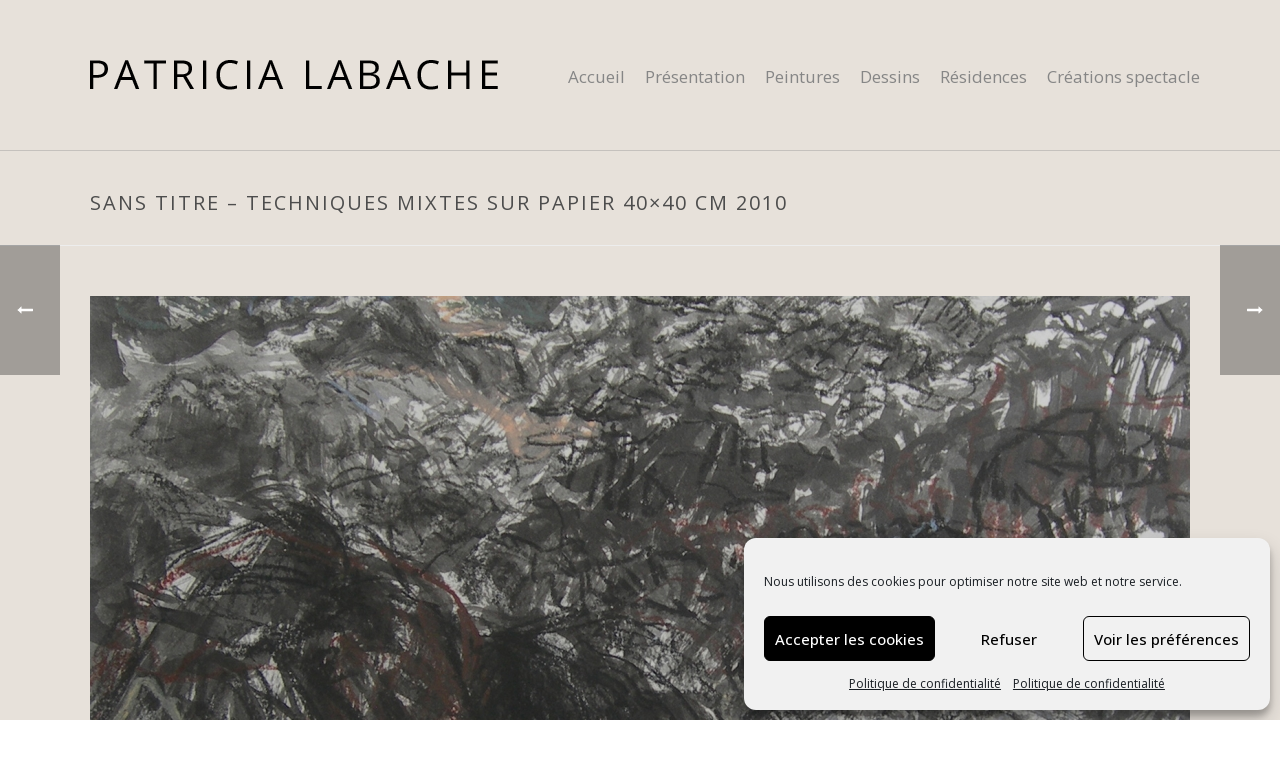

--- FILE ---
content_type: text/html; charset=UTF-8
request_url: https://www.patricialabache.fr/portfolio-posts/titre-techniques-mixtes-papier-40x40-cm-2010-5/
body_size: 14510
content:
<!DOCTYPE html>
<html lang="fr-FR" >
<head>
	
<meta charset="UTF-8" />
<meta name="viewport" content="width=device-width, initial-scale=1.0, minimum-scale=1.0, maximum-scale=1.0, user-scalable=0" />
<meta http-equiv="X-UA-Compatible" content="IE=edge,chrome=1" />
<meta name="format-detection" content="telephone=no">
<script type="text/javascript">var ajaxurl = "https://www.patricialabache.fr/wp-admin/admin-ajax.php"</script><meta name='robots' content='index, follow, max-image-preview:large, max-snippet:-1, max-video-preview:-1' />

		<style id="critical-path-css" type="text/css">
			/* non cached */ body,html{width:100%;height:100%;margin:0;padding:0}.page-preloader{top:0;left:0;z-index:999;position:fixed;height:100%;width:100%;text-align:center}.preloader-preview-area{-webkit-animation-delay:-.2s;animation-delay:-.2s;top:50%;-webkit-transform:translateY(100%);-ms-transform:translateY(100%);transform:translateY(100%);margin-top:10px;max-height:calc(50% - 20px);opacity:1;width:100%;text-align:center;position:absolute}.preloader-logo{max-width:90%;top:50%;-webkit-transform:translateY(-100%);-ms-transform:translateY(-100%);transform:translateY(-100%);margin:-10px auto 0 auto;max-height:calc(50% - 20px);opacity:1;position:relative}.ball-pulse>div{width:15px;height:15px;border-radius:100%;margin:2px;-webkit-animation-fill-mode:both;animation-fill-mode:both;display:inline-block;-webkit-animation:ball-pulse .75s infinite cubic-bezier(.2,.68,.18,1.08);animation:ball-pulse .75s infinite cubic-bezier(.2,.68,.18,1.08)}.ball-pulse>div:nth-child(1){-webkit-animation-delay:-.36s;animation-delay:-.36s}.ball-pulse>div:nth-child(2){-webkit-animation-delay:-.24s;animation-delay:-.24s}.ball-pulse>div:nth-child(3){-webkit-animation-delay:-.12s;animation-delay:-.12s}@-webkit-keyframes ball-pulse{0%{-webkit-transform:scale(1);transform:scale(1);opacity:1}45%{-webkit-transform:scale(.1);transform:scale(.1);opacity:.7}80%{-webkit-transform:scale(1);transform:scale(1);opacity:1}}@keyframes ball-pulse{0%{-webkit-transform:scale(1);transform:scale(1);opacity:1}45%{-webkit-transform:scale(.1);transform:scale(.1);opacity:.7}80%{-webkit-transform:scale(1);transform:scale(1);opacity:1}}.ball-clip-rotate-pulse{position:relative;-webkit-transform:translateY(-15px) translateX(-10px);-ms-transform:translateY(-15px) translateX(-10px);transform:translateY(-15px) translateX(-10px);display:inline-block}.ball-clip-rotate-pulse>div{-webkit-animation-fill-mode:both;animation-fill-mode:both;position:absolute;top:0;left:0;border-radius:100%}.ball-clip-rotate-pulse>div:first-child{height:36px;width:36px;top:7px;left:-7px;-webkit-animation:ball-clip-rotate-pulse-scale 1s 0s cubic-bezier(.09,.57,.49,.9) infinite;animation:ball-clip-rotate-pulse-scale 1s 0s cubic-bezier(.09,.57,.49,.9) infinite}.ball-clip-rotate-pulse>div:last-child{position:absolute;width:50px;height:50px;left:-16px;top:-2px;background:0 0;border:2px solid;-webkit-animation:ball-clip-rotate-pulse-rotate 1s 0s cubic-bezier(.09,.57,.49,.9) infinite;animation:ball-clip-rotate-pulse-rotate 1s 0s cubic-bezier(.09,.57,.49,.9) infinite;-webkit-animation-duration:1s;animation-duration:1s}@-webkit-keyframes ball-clip-rotate-pulse-rotate{0%{-webkit-transform:rotate(0) scale(1);transform:rotate(0) scale(1)}50%{-webkit-transform:rotate(180deg) scale(.6);transform:rotate(180deg) scale(.6)}100%{-webkit-transform:rotate(360deg) scale(1);transform:rotate(360deg) scale(1)}}@keyframes ball-clip-rotate-pulse-rotate{0%{-webkit-transform:rotate(0) scale(1);transform:rotate(0) scale(1)}50%{-webkit-transform:rotate(180deg) scale(.6);transform:rotate(180deg) scale(.6)}100%{-webkit-transform:rotate(360deg) scale(1);transform:rotate(360deg) scale(1)}}@-webkit-keyframes ball-clip-rotate-pulse-scale{30%{-webkit-transform:scale(.3);transform:scale(.3)}100%{-webkit-transform:scale(1);transform:scale(1)}}@keyframes ball-clip-rotate-pulse-scale{30%{-webkit-transform:scale(.3);transform:scale(.3)}100%{-webkit-transform:scale(1);transform:scale(1)}}@-webkit-keyframes square-spin{25%{-webkit-transform:perspective(100px) rotateX(180deg) rotateY(0);transform:perspective(100px) rotateX(180deg) rotateY(0)}50%{-webkit-transform:perspective(100px) rotateX(180deg) rotateY(180deg);transform:perspective(100px) rotateX(180deg) rotateY(180deg)}75%{-webkit-transform:perspective(100px) rotateX(0) rotateY(180deg);transform:perspective(100px) rotateX(0) rotateY(180deg)}100%{-webkit-transform:perspective(100px) rotateX(0) rotateY(0);transform:perspective(100px) rotateX(0) rotateY(0)}}@keyframes square-spin{25%{-webkit-transform:perspective(100px) rotateX(180deg) rotateY(0);transform:perspective(100px) rotateX(180deg) rotateY(0)}50%{-webkit-transform:perspective(100px) rotateX(180deg) rotateY(180deg);transform:perspective(100px) rotateX(180deg) rotateY(180deg)}75%{-webkit-transform:perspective(100px) rotateX(0) rotateY(180deg);transform:perspective(100px) rotateX(0) rotateY(180deg)}100%{-webkit-transform:perspective(100px) rotateX(0) rotateY(0);transform:perspective(100px) rotateX(0) rotateY(0)}}.square-spin{display:inline-block}.square-spin>div{-webkit-animation-fill-mode:both;animation-fill-mode:both;width:50px;height:50px;-webkit-animation:square-spin 3s 0s cubic-bezier(.09,.57,.49,.9) infinite;animation:square-spin 3s 0s cubic-bezier(.09,.57,.49,.9) infinite}.cube-transition{position:relative;-webkit-transform:translate(-25px,-25px);-ms-transform:translate(-25px,-25px);transform:translate(-25px,-25px);display:inline-block}.cube-transition>div{-webkit-animation-fill-mode:both;animation-fill-mode:both;width:15px;height:15px;position:absolute;top:-5px;left:-5px;-webkit-animation:cube-transition 1.6s 0s infinite ease-in-out;animation:cube-transition 1.6s 0s infinite ease-in-out}.cube-transition>div:last-child{-webkit-animation-delay:-.8s;animation-delay:-.8s}@-webkit-keyframes cube-transition{25%{-webkit-transform:translateX(50px) scale(.5) rotate(-90deg);transform:translateX(50px) scale(.5) rotate(-90deg)}50%{-webkit-transform:translate(50px,50px) rotate(-180deg);transform:translate(50px,50px) rotate(-180deg)}75%{-webkit-transform:translateY(50px) scale(.5) rotate(-270deg);transform:translateY(50px) scale(.5) rotate(-270deg)}100%{-webkit-transform:rotate(-360deg);transform:rotate(-360deg)}}@keyframes cube-transition{25%{-webkit-transform:translateX(50px) scale(.5) rotate(-90deg);transform:translateX(50px) scale(.5) rotate(-90deg)}50%{-webkit-transform:translate(50px,50px) rotate(-180deg);transform:translate(50px,50px) rotate(-180deg)}75%{-webkit-transform:translateY(50px) scale(.5) rotate(-270deg);transform:translateY(50px) scale(.5) rotate(-270deg)}100%{-webkit-transform:rotate(-360deg);transform:rotate(-360deg)}}.ball-scale>div{border-radius:100%;margin:2px;-webkit-animation-fill-mode:both;animation-fill-mode:both;display:inline-block;height:60px;width:60px;-webkit-animation:ball-scale 1s 0s ease-in-out infinite;animation:ball-scale 1s 0s ease-in-out infinite}@-webkit-keyframes ball-scale{0%{-webkit-transform:scale(0);transform:scale(0)}100%{-webkit-transform:scale(1);transform:scale(1);opacity:0}}@keyframes ball-scale{0%{-webkit-transform:scale(0);transform:scale(0)}100%{-webkit-transform:scale(1);transform:scale(1);opacity:0}}.line-scale>div{-webkit-animation-fill-mode:both;animation-fill-mode:both;display:inline-block;width:5px;height:50px;border-radius:2px;margin:2px}.line-scale>div:nth-child(1){-webkit-animation:line-scale 1s -.5s infinite cubic-bezier(.2,.68,.18,1.08);animation:line-scale 1s -.5s infinite cubic-bezier(.2,.68,.18,1.08)}.line-scale>div:nth-child(2){-webkit-animation:line-scale 1s -.4s infinite cubic-bezier(.2,.68,.18,1.08);animation:line-scale 1s -.4s infinite cubic-bezier(.2,.68,.18,1.08)}.line-scale>div:nth-child(3){-webkit-animation:line-scale 1s -.3s infinite cubic-bezier(.2,.68,.18,1.08);animation:line-scale 1s -.3s infinite cubic-bezier(.2,.68,.18,1.08)}.line-scale>div:nth-child(4){-webkit-animation:line-scale 1s -.2s infinite cubic-bezier(.2,.68,.18,1.08);animation:line-scale 1s -.2s infinite cubic-bezier(.2,.68,.18,1.08)}.line-scale>div:nth-child(5){-webkit-animation:line-scale 1s -.1s infinite cubic-bezier(.2,.68,.18,1.08);animation:line-scale 1s -.1s infinite cubic-bezier(.2,.68,.18,1.08)}@-webkit-keyframes line-scale{0%{-webkit-transform:scaley(1);transform:scaley(1)}50%{-webkit-transform:scaley(.4);transform:scaley(.4)}100%{-webkit-transform:scaley(1);transform:scaley(1)}}@keyframes line-scale{0%{-webkit-transform:scaley(1);transform:scaley(1)}50%{-webkit-transform:scaley(.4);transform:scaley(.4)}100%{-webkit-transform:scaley(1);transform:scaley(1)}}.ball-scale-multiple{position:relative;-webkit-transform:translateY(30px);-ms-transform:translateY(30px);transform:translateY(30px);display:inline-block}.ball-scale-multiple>div{border-radius:100%;-webkit-animation-fill-mode:both;animation-fill-mode:both;margin:2px;position:absolute;left:-30px;top:0;opacity:0;margin:0;width:50px;height:50px;-webkit-animation:ball-scale-multiple 1s 0s linear infinite;animation:ball-scale-multiple 1s 0s linear infinite}.ball-scale-multiple>div:nth-child(2){-webkit-animation-delay:-.2s;animation-delay:-.2s}.ball-scale-multiple>div:nth-child(3){-webkit-animation-delay:-.2s;animation-delay:-.2s}@-webkit-keyframes ball-scale-multiple{0%{-webkit-transform:scale(0);transform:scale(0);opacity:0}5%{opacity:1}100%{-webkit-transform:scale(1);transform:scale(1);opacity:0}}@keyframes ball-scale-multiple{0%{-webkit-transform:scale(0);transform:scale(0);opacity:0}5%{opacity:1}100%{-webkit-transform:scale(1);transform:scale(1);opacity:0}}.ball-pulse-sync{display:inline-block}.ball-pulse-sync>div{width:15px;height:15px;border-radius:100%;margin:2px;-webkit-animation-fill-mode:both;animation-fill-mode:both;display:inline-block}.ball-pulse-sync>div:nth-child(1){-webkit-animation:ball-pulse-sync .6s -.21s infinite ease-in-out;animation:ball-pulse-sync .6s -.21s infinite ease-in-out}.ball-pulse-sync>div:nth-child(2){-webkit-animation:ball-pulse-sync .6s -.14s infinite ease-in-out;animation:ball-pulse-sync .6s -.14s infinite ease-in-out}.ball-pulse-sync>div:nth-child(3){-webkit-animation:ball-pulse-sync .6s -70ms infinite ease-in-out;animation:ball-pulse-sync .6s -70ms infinite ease-in-out}@-webkit-keyframes ball-pulse-sync{33%{-webkit-transform:translateY(10px);transform:translateY(10px)}66%{-webkit-transform:translateY(-10px);transform:translateY(-10px)}100%{-webkit-transform:translateY(0);transform:translateY(0)}}@keyframes ball-pulse-sync{33%{-webkit-transform:translateY(10px);transform:translateY(10px)}66%{-webkit-transform:translateY(-10px);transform:translateY(-10px)}100%{-webkit-transform:translateY(0);transform:translateY(0)}}.transparent-circle{display:inline-block;border-top:.5em solid rgba(255,255,255,.2);border-right:.5em solid rgba(255,255,255,.2);border-bottom:.5em solid rgba(255,255,255,.2);border-left:.5em solid #fff;-webkit-transform:translateZ(0);transform:translateZ(0);-webkit-animation:transparent-circle 1.1s infinite linear;animation:transparent-circle 1.1s infinite linear;width:50px;height:50px;border-radius:50%}.transparent-circle:after{border-radius:50%;width:10em;height:10em}@-webkit-keyframes transparent-circle{0%{-webkit-transform:rotate(0);transform:rotate(0)}100%{-webkit-transform:rotate(360deg);transform:rotate(360deg)}}@keyframes transparent-circle{0%{-webkit-transform:rotate(0);transform:rotate(0)}100%{-webkit-transform:rotate(360deg);transform:rotate(360deg)}}.ball-spin-fade-loader{position:relative;top:-10px;left:-10px;display:inline-block}.ball-spin-fade-loader>div{width:15px;height:15px;border-radius:100%;margin:2px;-webkit-animation-fill-mode:both;animation-fill-mode:both;position:absolute;-webkit-animation:ball-spin-fade-loader 1s infinite linear;animation:ball-spin-fade-loader 1s infinite linear}.ball-spin-fade-loader>div:nth-child(1){top:25px;left:0;animation-delay:-.84s;-webkit-animation-delay:-.84s}.ball-spin-fade-loader>div:nth-child(2){top:17.05px;left:17.05px;animation-delay:-.72s;-webkit-animation-delay:-.72s}.ball-spin-fade-loader>div:nth-child(3){top:0;left:25px;animation-delay:-.6s;-webkit-animation-delay:-.6s}.ball-spin-fade-loader>div:nth-child(4){top:-17.05px;left:17.05px;animation-delay:-.48s;-webkit-animation-delay:-.48s}.ball-spin-fade-loader>div:nth-child(5){top:-25px;left:0;animation-delay:-.36s;-webkit-animation-delay:-.36s}.ball-spin-fade-loader>div:nth-child(6){top:-17.05px;left:-17.05px;animation-delay:-.24s;-webkit-animation-delay:-.24s}.ball-spin-fade-loader>div:nth-child(7){top:0;left:-25px;animation-delay:-.12s;-webkit-animation-delay:-.12s}.ball-spin-fade-loader>div:nth-child(8){top:17.05px;left:-17.05px;animation-delay:0s;-webkit-animation-delay:0s}@-webkit-keyframes ball-spin-fade-loader{50%{opacity:.3;-webkit-transform:scale(.4);transform:scale(.4)}100%{opacity:1;-webkit-transform:scale(1);transform:scale(1)}}@keyframes ball-spin-fade-loader{50%{opacity:.3;-webkit-transform:scale(.4);transform:scale(.4)}100%{opacity:1;-webkit-transform:scale(1);transform:scale(1)}}		</style>

		
	<!-- This site is optimized with the Yoast SEO plugin v26.8 - https://yoast.com/product/yoast-seo-wordpress/ -->
	<title>Sans titre - Techniques mixtes sur papier 40x40 cm 2010 - Patricia Labache, Artiste Peintre</title>
	<link rel="canonical" href="https://www.patricialabache.fr/portfolio-posts/titre-techniques-mixtes-papier-40x40-cm-2010-5/" />
	<meta property="og:locale" content="fr_FR" />
	<meta property="og:type" content="article" />
	<meta property="og:title" content="Sans titre - Techniques mixtes sur papier 40x40 cm 2010 - Patricia Labache, Artiste Peintre" />
	<meta property="og:url" content="https://www.patricialabache.fr/portfolio-posts/titre-techniques-mixtes-papier-40x40-cm-2010-5/" />
	<meta property="og:site_name" content="Patricia Labache, Artiste Peintre" />
	<meta property="article:modified_time" content="2017-04-27T16:20:57+00:00" />
	<meta property="og:image" content="https://www.patricialabache.fr/wp-content/uploads/2017/04/technique-mixte-40x40-cm-2010-5.jpg" />
	<meta property="og:image:width" content="1600" />
	<meta property="og:image:height" content="1576" />
	<meta property="og:image:type" content="image/jpeg" />
	<meta name="twitter:card" content="summary_large_image" />
	<script type="application/ld+json" class="yoast-schema-graph">{"@context":"https://schema.org","@graph":[{"@type":"WebPage","@id":"https://www.patricialabache.fr/portfolio-posts/titre-techniques-mixtes-papier-40x40-cm-2010-5/","url":"https://www.patricialabache.fr/portfolio-posts/titre-techniques-mixtes-papier-40x40-cm-2010-5/","name":"Sans titre - Techniques mixtes sur papier 40x40 cm 2010 - Patricia Labache, Artiste Peintre","isPartOf":{"@id":"https://www.patricialabache.fr/#website"},"primaryImageOfPage":{"@id":"https://www.patricialabache.fr/portfolio-posts/titre-techniques-mixtes-papier-40x40-cm-2010-5/#primaryimage"},"image":{"@id":"https://www.patricialabache.fr/portfolio-posts/titre-techniques-mixtes-papier-40x40-cm-2010-5/#primaryimage"},"thumbnailUrl":"https://www.patricialabache.fr/wp-content/uploads/2017/04/technique-mixte-40x40-cm-2010-5.jpg","datePublished":"2017-04-27T09:31:43+00:00","dateModified":"2017-04-27T16:20:57+00:00","breadcrumb":{"@id":"https://www.patricialabache.fr/portfolio-posts/titre-techniques-mixtes-papier-40x40-cm-2010-5/#breadcrumb"},"inLanguage":"fr-FR","potentialAction":[{"@type":"ReadAction","target":["https://www.patricialabache.fr/portfolio-posts/titre-techniques-mixtes-papier-40x40-cm-2010-5/"]}]},{"@type":"ImageObject","inLanguage":"fr-FR","@id":"https://www.patricialabache.fr/portfolio-posts/titre-techniques-mixtes-papier-40x40-cm-2010-5/#primaryimage","url":"https://www.patricialabache.fr/wp-content/uploads/2017/04/technique-mixte-40x40-cm-2010-5.jpg","contentUrl":"https://www.patricialabache.fr/wp-content/uploads/2017/04/technique-mixte-40x40-cm-2010-5.jpg","width":1600,"height":1576,"caption":"Sans titre – Techniques mixtes sur papier 40×40 cm 2010"},{"@type":"BreadcrumbList","@id":"https://www.patricialabache.fr/portfolio-posts/titre-techniques-mixtes-papier-40x40-cm-2010-5/#breadcrumb","itemListElement":[{"@type":"ListItem","position":1,"name":"Accueil","item":"https://www.patricialabache.fr/"},{"@type":"ListItem","position":2,"name":"Portfolios","item":"https://www.patricialabache.fr/portfolio-posts/"},{"@type":"ListItem","position":3,"name":"Sans titre &#8211; Techniques mixtes sur papier 40&#215;40 cm 2010"}]},{"@type":"WebSite","@id":"https://www.patricialabache.fr/#website","url":"https://www.patricialabache.fr/","name":"Patricia Labache, Artiste Peintre","description":"Peintures et dessins de Patricia Labache, artiste inspirée par la nature et le paysage.","potentialAction":[{"@type":"SearchAction","target":{"@type":"EntryPoint","urlTemplate":"https://www.patricialabache.fr/?s={search_term_string}"},"query-input":{"@type":"PropertyValueSpecification","valueRequired":true,"valueName":"search_term_string"}}],"inLanguage":"fr-FR"}]}</script>
	<!-- / Yoast SEO plugin. -->


<link rel="alternate" type="application/rss+xml" title="Patricia Labache, Artiste Peintre &raquo; Flux" href="https://www.patricialabache.fr/feed/" />
<link rel="alternate" type="application/rss+xml" title="Patricia Labache, Artiste Peintre &raquo; Flux des commentaires" href="https://www.patricialabache.fr/comments/feed/" />

<link rel="shortcut icon" href="https://patricialabache.fr/wp-content/uploads/2017/04/favicon.ico"  />
<link rel="apple-touch-icon-precomposed" href="https://www.patricialabache.fr/wp-content/uploads/2017/04/icon_57x57.jpg">
<link rel="apple-touch-icon-precomposed" sizes="114x114" href="https://www.patricialabache.fr/wp-content/uploads/2017/04/icon_114x114.jpg">
<link rel="apple-touch-icon-precomposed" sizes="72x72" href="https://www.patricialabache.fr/wp-content/uploads/2017/04/icon_72x72.jpg">
<link rel="apple-touch-icon-precomposed" sizes="144x144" href="https://www.patricialabache.fr/wp-content/uploads/2017/04/icon_144x144.jpg">
<link rel="alternate" type="application/rss+xml" title="Patricia Labache, Artiste Peintre &raquo; Sans titre &#8211; Techniques mixtes sur papier 40&#215;40 cm 2010 Flux des commentaires" href="https://www.patricialabache.fr/portfolio-posts/titre-techniques-mixtes-papier-40x40-cm-2010-5/feed/" />
<script type="text/javascript">
window.abb = {};
php = {};
window.PHP = {};
PHP.ajax = "https://www.patricialabache.fr/wp-admin/admin-ajax.php";PHP.wp_p_id = "375";var mk_header_parallax, mk_banner_parallax, mk_page_parallax, mk_footer_parallax, mk_body_parallax;
var mk_images_dir = "https://www.patricialabache.fr/wp-content/themes/jupiter/assets/images",
mk_theme_js_path = "https://www.patricialabache.fr/wp-content/themes/jupiter/assets/js",
mk_theme_dir = "https://www.patricialabache.fr/wp-content/themes/jupiter",
mk_captcha_placeholder = "Enter Captcha",
mk_captcha_invalid_txt = "Invalid. Try again.",
mk_captcha_correct_txt = "Captcha correct.",
mk_responsive_nav_width = 1140,
mk_vertical_header_back = "Back",
mk_vertical_header_anim = "1",
mk_check_rtl = true,
mk_grid_width = 1140,
mk_ajax_search_option = "disable",
mk_preloader_bg_color = "#e7e1da",
mk_accent_color = "#e7e1da",
mk_go_to_top =  "true",
mk_smooth_scroll =  "true",
mk_preloader_bar_color = "#e7e1da",
mk_preloader_logo = "https://patricialabache.fr/wp-content/uploads/2017/04/logo_loader.png";
var mk_header_parallax = false,
mk_banner_parallax = false,
mk_footer_parallax = false,
mk_body_parallax = false,
mk_no_more_posts = "No More Posts",
mk_typekit_id   = "",
mk_google_fonts = ["Open Sans:100italic,200italic,300italic,400italic,500italic,600italic,700italic,800italic,900italic,100,200,300,400,500,600,700,800,900"],
mk_global_lazyload = true;
</script>
<link rel="alternate" title="oEmbed (JSON)" type="application/json+oembed" href="https://www.patricialabache.fr/wp-json/oembed/1.0/embed?url=https%3A%2F%2Fwww.patricialabache.fr%2Fportfolio-posts%2Ftitre-techniques-mixtes-papier-40x40-cm-2010-5%2F" />
<link rel="alternate" title="oEmbed (XML)" type="text/xml+oembed" href="https://www.patricialabache.fr/wp-json/oembed/1.0/embed?url=https%3A%2F%2Fwww.patricialabache.fr%2Fportfolio-posts%2Ftitre-techniques-mixtes-papier-40x40-cm-2010-5%2F&#038;format=xml" />
<style id='wp-img-auto-sizes-contain-inline-css' type='text/css'>
img:is([sizes=auto i],[sizes^="auto," i]){contain-intrinsic-size:3000px 1500px}
/*# sourceURL=wp-img-auto-sizes-contain-inline-css */
</style>
<style id='wp-block-library-inline-css' type='text/css'>
:root{--wp-block-synced-color:#7a00df;--wp-block-synced-color--rgb:122,0,223;--wp-bound-block-color:var(--wp-block-synced-color);--wp-editor-canvas-background:#ddd;--wp-admin-theme-color:#007cba;--wp-admin-theme-color--rgb:0,124,186;--wp-admin-theme-color-darker-10:#006ba1;--wp-admin-theme-color-darker-10--rgb:0,107,160.5;--wp-admin-theme-color-darker-20:#005a87;--wp-admin-theme-color-darker-20--rgb:0,90,135;--wp-admin-border-width-focus:2px}@media (min-resolution:192dpi){:root{--wp-admin-border-width-focus:1.5px}}.wp-element-button{cursor:pointer}:root .has-very-light-gray-background-color{background-color:#eee}:root .has-very-dark-gray-background-color{background-color:#313131}:root .has-very-light-gray-color{color:#eee}:root .has-very-dark-gray-color{color:#313131}:root .has-vivid-green-cyan-to-vivid-cyan-blue-gradient-background{background:linear-gradient(135deg,#00d084,#0693e3)}:root .has-purple-crush-gradient-background{background:linear-gradient(135deg,#34e2e4,#4721fb 50%,#ab1dfe)}:root .has-hazy-dawn-gradient-background{background:linear-gradient(135deg,#faaca8,#dad0ec)}:root .has-subdued-olive-gradient-background{background:linear-gradient(135deg,#fafae1,#67a671)}:root .has-atomic-cream-gradient-background{background:linear-gradient(135deg,#fdd79a,#004a59)}:root .has-nightshade-gradient-background{background:linear-gradient(135deg,#330968,#31cdcf)}:root .has-midnight-gradient-background{background:linear-gradient(135deg,#020381,#2874fc)}:root{--wp--preset--font-size--normal:16px;--wp--preset--font-size--huge:42px}.has-regular-font-size{font-size:1em}.has-larger-font-size{font-size:2.625em}.has-normal-font-size{font-size:var(--wp--preset--font-size--normal)}.has-huge-font-size{font-size:var(--wp--preset--font-size--huge)}.has-text-align-center{text-align:center}.has-text-align-left{text-align:left}.has-text-align-right{text-align:right}.has-fit-text{white-space:nowrap!important}#end-resizable-editor-section{display:none}.aligncenter{clear:both}.items-justified-left{justify-content:flex-start}.items-justified-center{justify-content:center}.items-justified-right{justify-content:flex-end}.items-justified-space-between{justify-content:space-between}.screen-reader-text{border:0;clip-path:inset(50%);height:1px;margin:-1px;overflow:hidden;padding:0;position:absolute;width:1px;word-wrap:normal!important}.screen-reader-text:focus{background-color:#ddd;clip-path:none;color:#444;display:block;font-size:1em;height:auto;left:5px;line-height:normal;padding:15px 23px 14px;text-decoration:none;top:5px;width:auto;z-index:100000}html :where(.has-border-color){border-style:solid}html :where([style*=border-top-color]){border-top-style:solid}html :where([style*=border-right-color]){border-right-style:solid}html :where([style*=border-bottom-color]){border-bottom-style:solid}html :where([style*=border-left-color]){border-left-style:solid}html :where([style*=border-width]){border-style:solid}html :where([style*=border-top-width]){border-top-style:solid}html :where([style*=border-right-width]){border-right-style:solid}html :where([style*=border-bottom-width]){border-bottom-style:solid}html :where([style*=border-left-width]){border-left-style:solid}html :where(img[class*=wp-image-]){height:auto;max-width:100%}:where(figure){margin:0 0 1em}html :where(.is-position-sticky){--wp-admin--admin-bar--position-offset:var(--wp-admin--admin-bar--height,0px)}@media screen and (max-width:600px){html :where(.is-position-sticky){--wp-admin--admin-bar--position-offset:0px}}

/*# sourceURL=wp-block-library-inline-css */
</style><style id='global-styles-inline-css' type='text/css'>
:root{--wp--preset--aspect-ratio--square: 1;--wp--preset--aspect-ratio--4-3: 4/3;--wp--preset--aspect-ratio--3-4: 3/4;--wp--preset--aspect-ratio--3-2: 3/2;--wp--preset--aspect-ratio--2-3: 2/3;--wp--preset--aspect-ratio--16-9: 16/9;--wp--preset--aspect-ratio--9-16: 9/16;--wp--preset--color--black: #000000;--wp--preset--color--cyan-bluish-gray: #abb8c3;--wp--preset--color--white: #ffffff;--wp--preset--color--pale-pink: #f78da7;--wp--preset--color--vivid-red: #cf2e2e;--wp--preset--color--luminous-vivid-orange: #ff6900;--wp--preset--color--luminous-vivid-amber: #fcb900;--wp--preset--color--light-green-cyan: #7bdcb5;--wp--preset--color--vivid-green-cyan: #00d084;--wp--preset--color--pale-cyan-blue: #8ed1fc;--wp--preset--color--vivid-cyan-blue: #0693e3;--wp--preset--color--vivid-purple: #9b51e0;--wp--preset--gradient--vivid-cyan-blue-to-vivid-purple: linear-gradient(135deg,rgb(6,147,227) 0%,rgb(155,81,224) 100%);--wp--preset--gradient--light-green-cyan-to-vivid-green-cyan: linear-gradient(135deg,rgb(122,220,180) 0%,rgb(0,208,130) 100%);--wp--preset--gradient--luminous-vivid-amber-to-luminous-vivid-orange: linear-gradient(135deg,rgb(252,185,0) 0%,rgb(255,105,0) 100%);--wp--preset--gradient--luminous-vivid-orange-to-vivid-red: linear-gradient(135deg,rgb(255,105,0) 0%,rgb(207,46,46) 100%);--wp--preset--gradient--very-light-gray-to-cyan-bluish-gray: linear-gradient(135deg,rgb(238,238,238) 0%,rgb(169,184,195) 100%);--wp--preset--gradient--cool-to-warm-spectrum: linear-gradient(135deg,rgb(74,234,220) 0%,rgb(151,120,209) 20%,rgb(207,42,186) 40%,rgb(238,44,130) 60%,rgb(251,105,98) 80%,rgb(254,248,76) 100%);--wp--preset--gradient--blush-light-purple: linear-gradient(135deg,rgb(255,206,236) 0%,rgb(152,150,240) 100%);--wp--preset--gradient--blush-bordeaux: linear-gradient(135deg,rgb(254,205,165) 0%,rgb(254,45,45) 50%,rgb(107,0,62) 100%);--wp--preset--gradient--luminous-dusk: linear-gradient(135deg,rgb(255,203,112) 0%,rgb(199,81,192) 50%,rgb(65,88,208) 100%);--wp--preset--gradient--pale-ocean: linear-gradient(135deg,rgb(255,245,203) 0%,rgb(182,227,212) 50%,rgb(51,167,181) 100%);--wp--preset--gradient--electric-grass: linear-gradient(135deg,rgb(202,248,128) 0%,rgb(113,206,126) 100%);--wp--preset--gradient--midnight: linear-gradient(135deg,rgb(2,3,129) 0%,rgb(40,116,252) 100%);--wp--preset--font-size--small: 13px;--wp--preset--font-size--medium: 20px;--wp--preset--font-size--large: 36px;--wp--preset--font-size--x-large: 42px;--wp--preset--spacing--20: 0.44rem;--wp--preset--spacing--30: 0.67rem;--wp--preset--spacing--40: 1rem;--wp--preset--spacing--50: 1.5rem;--wp--preset--spacing--60: 2.25rem;--wp--preset--spacing--70: 3.38rem;--wp--preset--spacing--80: 5.06rem;--wp--preset--shadow--natural: 6px 6px 9px rgba(0, 0, 0, 0.2);--wp--preset--shadow--deep: 12px 12px 50px rgba(0, 0, 0, 0.4);--wp--preset--shadow--sharp: 6px 6px 0px rgba(0, 0, 0, 0.2);--wp--preset--shadow--outlined: 6px 6px 0px -3px rgb(255, 255, 255), 6px 6px rgb(0, 0, 0);--wp--preset--shadow--crisp: 6px 6px 0px rgb(0, 0, 0);}:where(.is-layout-flex){gap: 0.5em;}:where(.is-layout-grid){gap: 0.5em;}body .is-layout-flex{display: flex;}.is-layout-flex{flex-wrap: wrap;align-items: center;}.is-layout-flex > :is(*, div){margin: 0;}body .is-layout-grid{display: grid;}.is-layout-grid > :is(*, div){margin: 0;}:where(.wp-block-columns.is-layout-flex){gap: 2em;}:where(.wp-block-columns.is-layout-grid){gap: 2em;}:where(.wp-block-post-template.is-layout-flex){gap: 1.25em;}:where(.wp-block-post-template.is-layout-grid){gap: 1.25em;}.has-black-color{color: var(--wp--preset--color--black) !important;}.has-cyan-bluish-gray-color{color: var(--wp--preset--color--cyan-bluish-gray) !important;}.has-white-color{color: var(--wp--preset--color--white) !important;}.has-pale-pink-color{color: var(--wp--preset--color--pale-pink) !important;}.has-vivid-red-color{color: var(--wp--preset--color--vivid-red) !important;}.has-luminous-vivid-orange-color{color: var(--wp--preset--color--luminous-vivid-orange) !important;}.has-luminous-vivid-amber-color{color: var(--wp--preset--color--luminous-vivid-amber) !important;}.has-light-green-cyan-color{color: var(--wp--preset--color--light-green-cyan) !important;}.has-vivid-green-cyan-color{color: var(--wp--preset--color--vivid-green-cyan) !important;}.has-pale-cyan-blue-color{color: var(--wp--preset--color--pale-cyan-blue) !important;}.has-vivid-cyan-blue-color{color: var(--wp--preset--color--vivid-cyan-blue) !important;}.has-vivid-purple-color{color: var(--wp--preset--color--vivid-purple) !important;}.has-black-background-color{background-color: var(--wp--preset--color--black) !important;}.has-cyan-bluish-gray-background-color{background-color: var(--wp--preset--color--cyan-bluish-gray) !important;}.has-white-background-color{background-color: var(--wp--preset--color--white) !important;}.has-pale-pink-background-color{background-color: var(--wp--preset--color--pale-pink) !important;}.has-vivid-red-background-color{background-color: var(--wp--preset--color--vivid-red) !important;}.has-luminous-vivid-orange-background-color{background-color: var(--wp--preset--color--luminous-vivid-orange) !important;}.has-luminous-vivid-amber-background-color{background-color: var(--wp--preset--color--luminous-vivid-amber) !important;}.has-light-green-cyan-background-color{background-color: var(--wp--preset--color--light-green-cyan) !important;}.has-vivid-green-cyan-background-color{background-color: var(--wp--preset--color--vivid-green-cyan) !important;}.has-pale-cyan-blue-background-color{background-color: var(--wp--preset--color--pale-cyan-blue) !important;}.has-vivid-cyan-blue-background-color{background-color: var(--wp--preset--color--vivid-cyan-blue) !important;}.has-vivid-purple-background-color{background-color: var(--wp--preset--color--vivid-purple) !important;}.has-black-border-color{border-color: var(--wp--preset--color--black) !important;}.has-cyan-bluish-gray-border-color{border-color: var(--wp--preset--color--cyan-bluish-gray) !important;}.has-white-border-color{border-color: var(--wp--preset--color--white) !important;}.has-pale-pink-border-color{border-color: var(--wp--preset--color--pale-pink) !important;}.has-vivid-red-border-color{border-color: var(--wp--preset--color--vivid-red) !important;}.has-luminous-vivid-orange-border-color{border-color: var(--wp--preset--color--luminous-vivid-orange) !important;}.has-luminous-vivid-amber-border-color{border-color: var(--wp--preset--color--luminous-vivid-amber) !important;}.has-light-green-cyan-border-color{border-color: var(--wp--preset--color--light-green-cyan) !important;}.has-vivid-green-cyan-border-color{border-color: var(--wp--preset--color--vivid-green-cyan) !important;}.has-pale-cyan-blue-border-color{border-color: var(--wp--preset--color--pale-cyan-blue) !important;}.has-vivid-cyan-blue-border-color{border-color: var(--wp--preset--color--vivid-cyan-blue) !important;}.has-vivid-purple-border-color{border-color: var(--wp--preset--color--vivid-purple) !important;}.has-vivid-cyan-blue-to-vivid-purple-gradient-background{background: var(--wp--preset--gradient--vivid-cyan-blue-to-vivid-purple) !important;}.has-light-green-cyan-to-vivid-green-cyan-gradient-background{background: var(--wp--preset--gradient--light-green-cyan-to-vivid-green-cyan) !important;}.has-luminous-vivid-amber-to-luminous-vivid-orange-gradient-background{background: var(--wp--preset--gradient--luminous-vivid-amber-to-luminous-vivid-orange) !important;}.has-luminous-vivid-orange-to-vivid-red-gradient-background{background: var(--wp--preset--gradient--luminous-vivid-orange-to-vivid-red) !important;}.has-very-light-gray-to-cyan-bluish-gray-gradient-background{background: var(--wp--preset--gradient--very-light-gray-to-cyan-bluish-gray) !important;}.has-cool-to-warm-spectrum-gradient-background{background: var(--wp--preset--gradient--cool-to-warm-spectrum) !important;}.has-blush-light-purple-gradient-background{background: var(--wp--preset--gradient--blush-light-purple) !important;}.has-blush-bordeaux-gradient-background{background: var(--wp--preset--gradient--blush-bordeaux) !important;}.has-luminous-dusk-gradient-background{background: var(--wp--preset--gradient--luminous-dusk) !important;}.has-pale-ocean-gradient-background{background: var(--wp--preset--gradient--pale-ocean) !important;}.has-electric-grass-gradient-background{background: var(--wp--preset--gradient--electric-grass) !important;}.has-midnight-gradient-background{background: var(--wp--preset--gradient--midnight) !important;}.has-small-font-size{font-size: var(--wp--preset--font-size--small) !important;}.has-medium-font-size{font-size: var(--wp--preset--font-size--medium) !important;}.has-large-font-size{font-size: var(--wp--preset--font-size--large) !important;}.has-x-large-font-size{font-size: var(--wp--preset--font-size--x-large) !important;}
/*# sourceURL=global-styles-inline-css */
</style>

<style id='classic-theme-styles-inline-css' type='text/css'>
/*! This file is auto-generated */
.wp-block-button__link{color:#fff;background-color:#32373c;border-radius:9999px;box-shadow:none;text-decoration:none;padding:calc(.667em + 2px) calc(1.333em + 2px);font-size:1.125em}.wp-block-file__button{background:#32373c;color:#fff;text-decoration:none}
/*# sourceURL=/wp-includes/css/classic-themes.min.css */
</style>
<link rel='stylesheet' id='contact-form-7-css' href='https://www.patricialabache.fr/wp-content/plugins/contact-form-7/includes/css/styles.css?ver=6.1.4' type='text/css' media='all' />
<link rel='stylesheet' id='cmplz-general-css' href='https://www.patricialabache.fr/wp-content/plugins/complianz-gdpr/assets/css/cookieblocker.min.css?ver=1766003518' type='text/css' media='all' />
<link rel='stylesheet' id='theme-styles-css' href='https://www.patricialabache.fr/wp-content/themes/jupiter/assets/stylesheet/min/full-styles.6.1.1.css?ver=1546857432' type='text/css' media='all' />
<style id='theme-styles-inline-css' type='text/css'>
body { background-color:#fff; } .hb-custom-header #mk-page-introduce, .mk-header { background-color:#e7e1da;background-size:cover;-webkit-background-size:cover;-moz-background-size:cover; } .hb-custom-header > div, .mk-header-bg { background-color:#e7e1da; } .mk-classic-nav-bg { background-color:#e7e1da; } .master-holder-bg { background-color:#e7e1da; } #mk-footer { background-color:#3d4045; } #mk-boxed-layout { -webkit-box-shadow:0 0 0px rgba(0, 0, 0, 0); -moz-box-shadow:0 0 0px rgba(0, 0, 0, 0); box-shadow:0 0 0px rgba(0, 0, 0, 0); } .mk-news-tab .mk-tabs-tabs .is-active a, .mk-fancy-title.pattern-style span, .mk-fancy-title.pattern-style.color-gradient span:after, .page-bg-color { background-color:#e7e1da; } .page-title { font-size:20px; color:#4d4d4d; text-transform:uppercase; font-weight:400; letter-spacing:2px; } .page-subtitle { font-size:14px; line-height:100%; color:#a3a3a3; font-size:14px; text-transform:none; } .mk-header { border-bottom:1px solid #ededed; } .mk-header.sticky-style-fixed.a-sticky .mk-header-holder{ border-bottom:1px solid #c5c1bd; } .header-style-1 .mk-header-padding-wrapper, .header-style-2 .mk-header-padding-wrapper, .header-style-3 .mk-header-padding-wrapper { padding-top:151px; } body, h1, h2, h3, h4, h5, h6, p, a, textarea,input,select,button, #mk-page-introduce, .the-title, .main-navigation-ul, .mk-vm-menuwrapper, #mk-footer-navigation ul li a, .mk-footer-copyright, .filter-portfolio a, .mk-button, .mk-tabs-tabs a, .mk-accordion-tab, .mk-imagebox, .mk-fancy-title, .mk-box-icon .icon-box-title { font-family:Open Sans } @font-face { font-family:'star'; src:url('https://www.patricialabache.fr/wp-content/themes/jupiter/assets/stylesheet/fonts/star/font.eot'); src:url('https://www.patricialabache.fr/wp-content/themes/jupiter/assets/stylesheet/fonts/star/font.eot?#iefix') format('embedded-opentype'), url('https://www.patricialabache.fr/wp-content/themes/jupiter/assets/stylesheet/fonts/star/font.woff') format('woff'), url('https://www.patricialabache.fr/wp-content/themes/jupiter/assets/stylesheet/fonts/star/font.ttf') format('truetype'), url('https://www.patricialabache.fr/wp-content/themes/jupiter/assets/stylesheet/fonts/star/font.svg#star') format('svg'); font-weight:normal; font-style:normal; } @font-face { font-family:'WooCommerce'; src:url('https://www.patricialabache.fr/wp-content/themes/jupiter/assets/stylesheet/fonts/woocommerce/font.eot'); src:url('https://www.patricialabache.fr/wp-content/themes/jupiter/assets/stylesheet/fonts/woocommerce/font.eot?#iefix') format('embedded-opentype'), url('https://www.patricialabache.fr/wp-content/themes/jupiter/assets/stylesheet/fonts/woocommerce/font.woff') format('woff'), url('https://www.patricialabache.fr/wp-content/themes/jupiter/assets/stylesheet/fonts/woocommerce/font.ttf') format('truetype'), url('https://www.patricialabache.fr/wp-content/themes/jupiter/assets/stylesheet/fonts/woocommerce/font.svg#WooCommerce') format('svg'); font-weight:normal; font-style:normal; }::selection { background:#ac906f !important;} ::-moz-selection { background:#ac906f !important;} .sticky-style-fixed.header-style-1.a-sticky .mk-header-holder, .admin-bar .sticky-style-fixed.header-style-3.a-sticky .mk-header-holder { top:0 !important; } .home-title span, { letter-spacing:0.2em !important; } .home-subtitle span { letter-spacing:0.1em !important; } .home_text span a { text-decoration:underline !important; } .preloader-logo { width:318px !important; height:150px !important; margin:-30px auto !important; } .mk-image-lightbox .mk-svg-icon { display:none !important; } .gallery-caption { display:none !important; } .gallery-title { font-weight:300 !important; font-size:40px !important; letter-spacing:0.2em !important; } .hover-overlay, .image-hover-overlay, .mk-image-lightbox { transition:opacity .5s ease-in-out !important; } .mk-gallery .gallery-title { margin-top:-35px !important; } .mk-button--text { font-weight:normal !important; font-size:20px !important; text-transform:uppercase !important; } .mk-button--dimension-outline, .mk-button--dimension-savvy { border-width:1px !important; } .mk-button--corner-rounded, .mk-button--corner-rounded .double-outline-inside { border-radius:7px !important; } .mk-button--dimension-outline.mk-button--size-xx-large, .mk-button--dimension-savvy.mk-button--size-xx-large { padding:26px 70px !important; } .current-menu-item a { color:#000 !important; } .main-navigation-ul { padding-bottom:5px !important; } .mk-tabs-tabs { border-bottom:1px solid #c5c1bd !important;} .mk-tabs-tabs li a { font-weight:300 !important; font-size:26px !important; color:#868686 !important; padding:0 !important; background-color:#e7e1da !important; margin:0 45px 30px 0 !important;} .mk-tabs-tabs li a:active, .mk-tabs-tabs li a:hover, .mk-tabs-tabs li a:focus { color:#000 !important; } .mk-tabs-pane { margin:0 !important; padding:0 !important; } .wpcf7-form p {margin-bottom:15px!important;margin-top:15px!important;} .wpcf7-form p label {font-size:18px !important; color:#868686 !important; text-transform:uppercase !important; font-weight:300 !important;} .wpcf7-text, .wpcf7-textarea {width:100% !important; border:0 !important; font-size:18px !important; color:#000 !important; font-weight:300 !important; background-color:#d5cbbe !important;} .wpcf7-text {height:45px !important;} option {padding:6px 12px !important;} div.wpcf7-mail-sent-ok {background-color:#5dd351 !important; border:0 !important; margin-bottom:40px !important; color:#fff !important;} div.wpcf7-validation-errors {background-color:#ef3939 !important; border:0 !important; margin-bottom:40px !important; color:#fff !important;} .wpcf7-submit {margin-top:20px !important; padding:20px 15% !important; font-size:20px !important; color:#000 !important; font-weight:300 !important; border:0 !important; border-radius:0px !important; background-color:#e7e1da !important; border:1px solid #000 !important;} .mk-portfolio-classic-item .item-holder { border:0 !important; text-align:center !important; } .portfolio-meta-wrapper { background-color:#e7e1da !important; } .portfolio-meta-wrapper .the-title, .fancybox-title {font-size:18px !important; letter-spacing:0.2em !important; color:#000 !important; font-weight:300 !important; text-transform:none !important; line-height:1.5em !important; } .mk-portfolio-classic-item .featured-image .image-hover-overlay { background-color:#000 !important; } .fancybox-skin { background:#e7e1da !important; text-align:center !important; } .fancybox-overlay { background:#e7e1da !important; } .fancybox-title-float-wrap .child { font-size:20px !important; letter-spacing:0.2em !important; color:#000 !important; text-transform:none !important; } .fancybox-close { right:-50px !important; top:5px !important; width:60px !important; height:60px !important; background-color:#e7e1da !important; } .fancybox-close .mk-svg-icon { height:45px !important; fill:#c5c1bd !important; } .fancybox-close .mk-svg-icon:hover { fill:#000 !important; } .fancybox-next { right:-100px !important; } .fancybox-prev { left:-100px !important; } .fancybox-nav span { background-color:#e7e1da !important; } .fancybox-nav span .mk-svg-icon { height:40px !important; fill:#c5c1bd !important; } .fancybox-nav span .mk-svg-icon:hover { fill:#000 !important; } @media screen and (max-width:480px) { .gallery-title { font-weight:300 !important; font-size:24px !important; letter-spacing:0.2em !important; } .mk-button--dimension-outline.mk-button--size-xx-large, .mk-button--dimension-savvy.mk-button--size-xx-large { padding:26px 30px !important; } .fancybox-close { right:30px !important; top:30px !important; width:30px !important; height:30px !important; background-color:#000 !important; } .fancybox-close .mk-svg-icon { height:15px !important; fill:#fff !important; } .fancybox-close .mk-svg-icon:hover { fill:#fff !important; } .fancybox-next { right:0 !important; opacity:0; } .fancybox-prev { left:0 !important; opacity:0; } .fancybox-nav span { background-color:#000 !important; } .fancybox-nav span .mk-svg-icon { height:15px !important; fill:#fff !important; } .fancybox-nav span .mk-svg-icon:hover { fill:#fff !important; } }
/*# sourceURL=theme-styles-inline-css */
</style>
<link rel='stylesheet' id='mkhb-render-css' href='https://www.patricialabache.fr/wp-content/themes/jupiter/header-builder/includes/assets/css/mkhb-render.css?ver=6.1.1' type='text/css' media='all' />
<link rel='stylesheet' id='mkhb-row-css' href='https://www.patricialabache.fr/wp-content/themes/jupiter/header-builder/includes/assets/css/mkhb-row.css?ver=6.1.1' type='text/css' media='all' />
<link rel='stylesheet' id='mkhb-column-css' href='https://www.patricialabache.fr/wp-content/themes/jupiter/header-builder/includes/assets/css/mkhb-column.css?ver=6.1.1' type='text/css' media='all' />
<link rel='stylesheet' id='theme-options-css' href='https://www.patricialabache.fr/wp-content/uploads/mk_assets/theme-options-production-1768304196.css?ver=1768304188' type='text/css' media='all' />
<script type="text/javascript" src="https://www.patricialabache.fr/wp-content/themes/jupiter/assets/js/plugins/wp-enqueue/webfontloader.js?ver=6.9" id="mk-webfontloader-js"></script>
<script type="text/javascript" id="mk-webfontloader-js-after">
/* <![CDATA[ */
WebFontConfig = {
	timeout: 2000
}

if ( mk_typekit_id.length > 0 ) {
	WebFontConfig.typekit = {
		id: mk_typekit_id
	}
}

if ( mk_google_fonts.length > 0 ) {
	WebFontConfig.google = {
		families:  mk_google_fonts
	}
}

if ( (mk_google_fonts.length > 0 || mk_typekit_id.length > 0) && navigator.userAgent.indexOf("Speed Insights") == -1) {
	WebFont.load( WebFontConfig );
}
		
//# sourceURL=mk-webfontloader-js-after
/* ]]> */
</script>
<script type="text/javascript" src="https://www.patricialabache.fr/wp-includes/js/jquery/jquery.min.js?ver=3.7.1" id="jquery-core-js"></script>
<script type="text/javascript" src="https://www.patricialabache.fr/wp-includes/js/jquery/jquery-migrate.min.js?ver=3.4.1" id="jquery-migrate-js"></script>
<link rel="https://api.w.org/" href="https://www.patricialabache.fr/wp-json/" /><link rel="EditURI" type="application/rsd+xml" title="RSD" href="https://www.patricialabache.fr/xmlrpc.php?rsd" />
<meta name="generator" content="WordPress 6.9" />
<link rel='shortlink' href='https://www.patricialabache.fr/?p=375' />
			<style>.cmplz-hidden {
					display: none !important;
				}</style><script> var isTest = false; </script>
<meta itemprop="author" content="patricia" /><meta itemprop="datePublished" content="avril 27, 2017" /><meta itemprop="dateModified" content="avril 27, 2017" /><meta itemprop="publisher" content="Patricia Labache, Artiste Peintre" /><style type="text/css">.recentcomments a{display:inline !important;padding:0 !important;margin:0 !important;}</style><meta name="generator" content="Powered by Visual Composer - drag and drop page builder for WordPress."/>
<!--[if lte IE 9]><link rel="stylesheet" type="text/css" href="https://www.patricialabache.fr/wp-content/plugins/js_composer_theme/assets/css/vc_lte_ie9.min.css" media="screen"><![endif]--><link rel="icon" href="https://www.patricialabache.fr/wp-content/uploads/2017/04/icon_144x144-32x32.jpg" sizes="32x32" />
<link rel="icon" href="https://www.patricialabache.fr/wp-content/uploads/2017/04/icon_144x144-192x192.jpg" sizes="192x192" />
<link rel="apple-touch-icon" href="https://www.patricialabache.fr/wp-content/uploads/2017/04/icon_144x144-180x180.jpg" />
<meta name="msapplication-TileImage" content="https://www.patricialabache.fr/wp-content/uploads/2017/04/icon_144x144-270x270.jpg" />
<meta name="generator" content="Jupiter 6.1.1" />
<noscript><style type="text/css"> .wpb_animate_when_almost_visible { opacity: 1; }</style></noscript>    <script async src="https://www.googletagmanager.com/gtag/js?id=UA-117350436-1"></script>
    <script>
      window.dataLayer = window.dataLayer || [];
      function gtag(){dataLayer.push(arguments);}
      gtag('js', new Date());

      gtag('config', 'UA-117350436-1');
    </script>
</head>

<body data-rsssl=1 data-cmplz=1 class="wp-singular portfolio-template-default single single-portfolio postid-375 wp-theme-jupiter wpb-js-composer js-comp-ver-5.1.1 vc_responsive" itemscope="itemscope" itemtype="https://schema.org/WebPage"  data-adminbar="">

	<div class="mk-body-loader-overlay page-preloader" style="background-color:#e7e1da;"><img alt="Patricia Labache, Artiste Peintre" class="preloader-logo" src="https://patricialabache.fr/wp-content/uploads/2017/04/logo_loader.png" width="159" height="75" > <div class="preloader-preview-area">  <div class="ball-spin-fade-loader">
                            <div style="background-color: #868686"></div>
                            <div style="background-color: #868686"></div>
                            <div style="background-color: #868686"></div>
                            <div style="background-color: #868686"></div>
                            <div style="background-color: #868686"></div>
                            <div style="background-color: #868686"></div>
                            <div style="background-color: #868686"></div>
                            <div style="background-color: #868686"></div>
                        </div>  </div></div>
	<!-- Target for scroll anchors to achieve native browser bahaviour + possible enhancements like smooth scrolling -->
	<div id="top-of-page"></div>

		<div id="mk-boxed-layout">

			<div id="mk-theme-container" >

				 
    <header data-height='150'
                data-sticky-height='60'
                data-responsive-height='80'
                data-transparent-skin=''
                data-header-style='1'
                data-sticky-style='fixed'
                data-sticky-offset='header' id="mk-header-1" class="mk-header header-style-1 header-align-left  toolbar-false menu-hover-2 sticky-style-fixed mk-background-stretch boxed-header " role="banner" itemscope="itemscope" itemtype="https://schema.org/WPHeader" >
                    <div class="mk-header-holder">
                                <div class="mk-header-inner add-header-height">

                    <div class="mk-header-bg "></div>

                    
                                                <div class="mk-grid header-grid">
                    
                            <div class="mk-header-nav-container one-row-style menu-hover-style-2" role="navigation" itemscope="itemscope" itemtype="https://schema.org/SiteNavigationElement" >
                                <nav class="mk-main-navigation js-main-nav"><ul id="menu-menu-principal" class="main-navigation-ul"><li id="menu-item-56" class="menu-item menu-item-type-post_type menu-item-object-page menu-item-home no-mega-menu"><a class="menu-item-link js-smooth-scroll"  href="https://www.patricialabache.fr/">Accueil</a></li>
<li id="menu-item-55" class="menu-item menu-item-type-post_type menu-item-object-page no-mega-menu"><a class="menu-item-link js-smooth-scroll"  href="https://www.patricialabache.fr/presentation/">Présentation</a></li>
<li id="menu-item-54" class="menu-item menu-item-type-post_type menu-item-object-page no-mega-menu"><a class="menu-item-link js-smooth-scroll"  href="https://www.patricialabache.fr/peintures/">Peintures</a></li>
<li id="menu-item-241" class="menu-item menu-item-type-post_type menu-item-object-page no-mega-menu"><a class="menu-item-link js-smooth-scroll"  href="https://www.patricialabache.fr/dessins/">Dessins</a></li>
<li id="menu-item-847" class="menu-item menu-item-type-post_type menu-item-object-page no-mega-menu"><a class="menu-item-link js-smooth-scroll"  href="https://www.patricialabache.fr/residences/">Résidences</a></li>
<li id="menu-item-240" class="menu-item menu-item-type-post_type menu-item-object-page no-mega-menu"><a class="menu-item-link js-smooth-scroll"  href="https://www.patricialabache.fr/creations-spectacles/">Créations spectacle</a></li>
</ul></nav>                            </div>
                            
<div class="mk-nav-responsive-link">
    <div class="mk-css-icon-menu">
        <div class="mk-css-icon-menu-line-1"></div>
        <div class="mk-css-icon-menu-line-2"></div>
        <div class="mk-css-icon-menu-line-3"></div>
    </div>
</div>	<div class=" header-logo fit-logo-img add-header-height logo-is-responsive logo-has-sticky">
		<a href="https://www.patricialabache.fr/" title="Patricia Labache, Artiste Peintre">

			<img class="mk-desktop-logo dark-logo "
				title="Peintures et dessins de Patricia Labache, artiste inspirée par la nature et le paysage."
				alt="Peintures et dessins de Patricia Labache, artiste inspirée par la nature et le paysage."
				src="https://patricialabache.fr/wp-content/uploads/2017/04/logo.png" />

							<img class="mk-desktop-logo light-logo "
					title="Peintures et dessins de Patricia Labache, artiste inspirée par la nature et le paysage."
					alt="Peintures et dessins de Patricia Labache, artiste inspirée par la nature et le paysage."
					src="https://patricialabache.fr/wp-content/uploads/2017/04/logo.png" />
			
							<img class="mk-resposnive-logo "
					title="Peintures et dessins de Patricia Labache, artiste inspirée par la nature et le paysage."
					alt="Peintures et dessins de Patricia Labache, artiste inspirée par la nature et le paysage."
					src="https://patricialabache.fr/wp-content/uploads/2017/04/logo.png" />
			
							<img class="mk-sticky-logo "
					title="Peintures et dessins de Patricia Labache, artiste inspirée par la nature et le paysage."
					alt="Peintures et dessins de Patricia Labache, artiste inspirée par la nature et le paysage."
					src="https://patricialabache.fr/wp-content/uploads/2017/04/logo.png" />
					</a>
	</div>

                                            </div>
                    
                    <div class="mk-header-right">
                                            </div>

                </div>
                
<div class="mk-responsive-wrap">

	<nav class="menu-menu-principal-container"><ul id="menu-menu-principal-1" class="mk-responsive-nav"><li id="responsive-menu-item-56" class="menu-item menu-item-type-post_type menu-item-object-page menu-item-home"><a class="menu-item-link js-smooth-scroll"  href="https://www.patricialabache.fr/">Accueil</a></li>
<li id="responsive-menu-item-55" class="menu-item menu-item-type-post_type menu-item-object-page"><a class="menu-item-link js-smooth-scroll"  href="https://www.patricialabache.fr/presentation/">Présentation</a></li>
<li id="responsive-menu-item-54" class="menu-item menu-item-type-post_type menu-item-object-page"><a class="menu-item-link js-smooth-scroll"  href="https://www.patricialabache.fr/peintures/">Peintures</a></li>
<li id="responsive-menu-item-241" class="menu-item menu-item-type-post_type menu-item-object-page"><a class="menu-item-link js-smooth-scroll"  href="https://www.patricialabache.fr/dessins/">Dessins</a></li>
<li id="responsive-menu-item-847" class="menu-item menu-item-type-post_type menu-item-object-page"><a class="menu-item-link js-smooth-scroll"  href="https://www.patricialabache.fr/residences/">Résidences</a></li>
<li id="responsive-menu-item-240" class="menu-item menu-item-type-post_type menu-item-object-page"><a class="menu-item-link js-smooth-scroll"  href="https://www.patricialabache.fr/creations-spectacles/">Créations spectacle</a></li>
</ul></nav>
		

</div>
        
            </div>
        
        <div class="mk-header-padding-wrapper"></div>
         <section id="mk-page-introduce" class="intro-left"><div class="mk-grid"><h1 class="page-title ">Sans titre &#8211; Techniques mixtes sur papier 40&#215;40 cm 2010</h1><div class="clearboth"></div></div></section>        
    </header>

		<div id="theme-page" class="master-holder  clearfix" itemscope="itemscope" itemtype="https://schema.org/Blog" >
			<div class="master-holder-bg-holder">
				<div id="theme-page-bg" class="master-holder-bg js-el"  ></div>
			</div>
			<div class="mk-main-wrapper-holder">
				<div id="mk-page-id-375" class="theme-page-wrapper mk-main-wrapper mk-grid full-layout false">
					<div class="theme-content false" itemprop="mainEntityOfPage">
							

<div class="clearboth"></div>				<div class="featured-image">
					<a class="mk-lightbox" data-fancybox-group="portfolio-single-featured" title="Sans titre &#8211; Techniques mixtes sur papier 40&#215;40 cm 2010" href="https://www.patricialabache.fr/wp-content/uploads/2017/04/technique-mixte-40x40-cm-2010-5.jpg">
					   <img src="https://www.patricialabache.fr/wp-content/uploads/bfi_thumb/dummy-transparent-o1nyvbu3iuwbahq1pnu1rbl1roori8cv4eq04p7134.png" 
							data-mk-image-src-set='{"default":"https://www.patricialabache.fr/wp-content/uploads/bfi_thumb/technique-mixte-40x40-cm-2010-5-n79cd6zaknpq62yeo936bmjoq8kkymt7i02dcqka4g.jpg","2x":"https://www.patricialabache.fr/wp-content/uploads/bfi_thumb/technique-mixte-40x40-cm-2010-5-n79cd6znz2csicom82knz6bmzfjwea8kfa1qxa8tc0.jpg","mobile":"https://www.patricialabache.fr/wp-content/uploads/bfi_thumb/technique-mixte-40x40-cm-2010-5-2yl4nnltusy5o5g7ivn4iqo0faxjzegjryyp1rty5ox1lueau.jpg","responsive":"true"}'							alt="Sans titre &#8211; Techniques mixtes sur papier 40&#215;40 cm 2010" 
							title="Sans titre &#8211; Techniques mixtes sur papier 40&#215;40 cm 2010"  
							height="800" 
							width="1100" 
							itemprop="image" />
					</a>
				</div>
											<div class="clearboth"></div>
											</div>
										<div class="clearboth"></div>
				</div>
			</div>
					</div>


<section id="mk-footer-unfold-spacer"></section>

<section id="mk-footer" class=" mk-footer-disable disable-on-mobile" role="contentinfo" itemscope="itemscope" itemtype="https://schema.org/WPFooter" >
		
<div id="sub-footer">
	<div class=" mk-grid">
		
		<span class="mk-footer-copyright">© Copyright Patricia Labache. Tous droits réservés</span>
			</div>
	<div class="clearboth"></div>
</div>
</section>
</div>
</div>

<div class="bottom-corner-btns js-bottom-corner-btns">

<a href="#top-of-page" class="mk-go-top  js-smooth-scroll js-bottom-corner-btn js-bottom-corner-btn--back">
	<svg  class="mk-svg-icon" data-name="mk-icon-chevron-up" data-cacheid="icon-697302dc5256e" style=" height:16px; width: 16px; "  xmlns="http://www.w3.org/2000/svg" viewBox="0 0 1792 1792"><path d="M1683 1331l-166 165q-19 19-45 19t-45-19l-531-531-531 531q-19 19-45 19t-45-19l-166-165q-19-19-19-45.5t19-45.5l742-741q19-19 45-19t45 19l742 741q19 19 19 45.5t-19 45.5z"/></svg></a>
</div>




	<style type='text/css'></style><script type="speculationrules">
{"prefetch":[{"source":"document","where":{"and":[{"href_matches":"/*"},{"not":{"href_matches":["/wp-*.php","/wp-admin/*","/wp-content/uploads/*","/wp-content/*","/wp-content/plugins/*","/wp-content/themes/jupiter/*","/*\\?(.+)"]}},{"not":{"selector_matches":"a[rel~=\"nofollow\"]"}},{"not":{"selector_matches":".no-prefetch, .no-prefetch a"}}]},"eagerness":"conservative"}]}
</script>

<!-- Consent Management powered by Complianz | GDPR/CCPA Cookie Consent https://wordpress.org/plugins/complianz-gdpr -->
<div id="cmplz-cookiebanner-container"><div class="cmplz-cookiebanner cmplz-hidden banner-1 bottom-right-classic optin cmplz-bottom-right cmplz-categories-type-view-preferences" aria-modal="true" data-nosnippet="true" role="dialog" aria-live="polite" aria-labelledby="cmplz-header-1-optin" aria-describedby="cmplz-message-1-optin">
	<div class="cmplz-header">
		<div class="cmplz-logo"></div>
		<div class="cmplz-title" id="cmplz-header-1-optin">Gérer le consentement aux cookies</div>
		<div class="cmplz-close" tabindex="0" role="button" aria-label="Fermer la boîte de dialogue">
			<svg aria-hidden="true" focusable="false" data-prefix="fas" data-icon="times" class="svg-inline--fa fa-times fa-w-11" role="img" xmlns="http://www.w3.org/2000/svg" viewBox="0 0 352 512"><path fill="currentColor" d="M242.72 256l100.07-100.07c12.28-12.28 12.28-32.19 0-44.48l-22.24-22.24c-12.28-12.28-32.19-12.28-44.48 0L176 189.28 75.93 89.21c-12.28-12.28-32.19-12.28-44.48 0L9.21 111.45c-12.28 12.28-12.28 32.19 0 44.48L109.28 256 9.21 356.07c-12.28 12.28-12.28 32.19 0 44.48l22.24 22.24c12.28 12.28 32.2 12.28 44.48 0L176 322.72l100.07 100.07c12.28 12.28 32.2 12.28 44.48 0l22.24-22.24c12.28-12.28 12.28-32.19 0-44.48L242.72 256z"></path></svg>
		</div>
	</div>

	<div class="cmplz-divider cmplz-divider-header"></div>
	<div class="cmplz-body">
		<div class="cmplz-message" id="cmplz-message-1-optin">Nous utilisons des cookies pour optimiser notre site web et notre service.</div>
		<!-- categories start -->
		<div class="cmplz-categories">
			<details class="cmplz-category cmplz-functional" >
				<summary>
						<span class="cmplz-category-header">
							<span class="cmplz-category-title">Fonctionnel</span>
							<span class='cmplz-always-active'>
								<span class="cmplz-banner-checkbox">
									<input type="checkbox"
										   id="cmplz-functional-optin"
										   data-category="cmplz_functional"
										   class="cmplz-consent-checkbox cmplz-functional"
										   size="40"
										   value="1"/>
									<label class="cmplz-label" for="cmplz-functional-optin"><span class="screen-reader-text">Fonctionnel</span></label>
								</span>
								Toujours activé							</span>
							<span class="cmplz-icon cmplz-open">
								<svg xmlns="http://www.w3.org/2000/svg" viewBox="0 0 448 512"  height="18" ><path d="M224 416c-8.188 0-16.38-3.125-22.62-9.375l-192-192c-12.5-12.5-12.5-32.75 0-45.25s32.75-12.5 45.25 0L224 338.8l169.4-169.4c12.5-12.5 32.75-12.5 45.25 0s12.5 32.75 0 45.25l-192 192C240.4 412.9 232.2 416 224 416z"/></svg>
							</span>
						</span>
				</summary>
				<div class="cmplz-description">
					<span class="cmplz-description-functional">Le stockage ou l’accès technique est strictement nécessaire dans la finalité d’intérêt légitime de permettre l’utilisation d’un service spécifique explicitement demandé par l’abonné ou l’utilisateur, ou dans le seul but d’effectuer la transmission d’une communication sur un réseau de communications électroniques.</span>
				</div>
			</details>

			<details class="cmplz-category cmplz-preferences" >
				<summary>
						<span class="cmplz-category-header">
							<span class="cmplz-category-title">Préférences</span>
							<span class="cmplz-banner-checkbox">
								<input type="checkbox"
									   id="cmplz-preferences-optin"
									   data-category="cmplz_preferences"
									   class="cmplz-consent-checkbox cmplz-preferences"
									   size="40"
									   value="1"/>
								<label class="cmplz-label" for="cmplz-preferences-optin"><span class="screen-reader-text">Préférences</span></label>
							</span>
							<span class="cmplz-icon cmplz-open">
								<svg xmlns="http://www.w3.org/2000/svg" viewBox="0 0 448 512"  height="18" ><path d="M224 416c-8.188 0-16.38-3.125-22.62-9.375l-192-192c-12.5-12.5-12.5-32.75 0-45.25s32.75-12.5 45.25 0L224 338.8l169.4-169.4c12.5-12.5 32.75-12.5 45.25 0s12.5 32.75 0 45.25l-192 192C240.4 412.9 232.2 416 224 416z"/></svg>
							</span>
						</span>
				</summary>
				<div class="cmplz-description">
					<span class="cmplz-description-preferences">Le stockage ou l’accès technique est nécessaire dans la finalité d’intérêt légitime de stocker des préférences qui ne sont pas demandées par l’abonné ou l’utilisateur.</span>
				</div>
			</details>

			<details class="cmplz-category cmplz-statistics" >
				<summary>
						<span class="cmplz-category-header">
							<span class="cmplz-category-title">Statistiques</span>
							<span class="cmplz-banner-checkbox">
								<input type="checkbox"
									   id="cmplz-statistics-optin"
									   data-category="cmplz_statistics"
									   class="cmplz-consent-checkbox cmplz-statistics"
									   size="40"
									   value="1"/>
								<label class="cmplz-label" for="cmplz-statistics-optin"><span class="screen-reader-text">Statistiques</span></label>
							</span>
							<span class="cmplz-icon cmplz-open">
								<svg xmlns="http://www.w3.org/2000/svg" viewBox="0 0 448 512"  height="18" ><path d="M224 416c-8.188 0-16.38-3.125-22.62-9.375l-192-192c-12.5-12.5-12.5-32.75 0-45.25s32.75-12.5 45.25 0L224 338.8l169.4-169.4c12.5-12.5 32.75-12.5 45.25 0s12.5 32.75 0 45.25l-192 192C240.4 412.9 232.2 416 224 416z"/></svg>
							</span>
						</span>
				</summary>
				<div class="cmplz-description">
					<span class="cmplz-description-statistics">Le stockage ou l’accès technique qui est utilisé exclusivement à des fins statistiques.</span>
					<span class="cmplz-description-statistics-anonymous">Le stockage ou l’accès technique qui est utilisé exclusivement dans des finalités statistiques anonymes. En l’absence d’une assignation à comparaître, d’une conformité volontaire de la part de votre fournisseur d’accès à internet ou d’enregistrements supplémentaires provenant d’une tierce partie, les informations stockées ou extraites à cette seule fin ne peuvent généralement pas être utilisées pour vous identifier.</span>
				</div>
			</details>
			<details class="cmplz-category cmplz-marketing" >
				<summary>
						<span class="cmplz-category-header">
							<span class="cmplz-category-title">Marketing</span>
							<span class="cmplz-banner-checkbox">
								<input type="checkbox"
									   id="cmplz-marketing-optin"
									   data-category="cmplz_marketing"
									   class="cmplz-consent-checkbox cmplz-marketing"
									   size="40"
									   value="1"/>
								<label class="cmplz-label" for="cmplz-marketing-optin"><span class="screen-reader-text">Marketing</span></label>
							</span>
							<span class="cmplz-icon cmplz-open">
								<svg xmlns="http://www.w3.org/2000/svg" viewBox="0 0 448 512"  height="18" ><path d="M224 416c-8.188 0-16.38-3.125-22.62-9.375l-192-192c-12.5-12.5-12.5-32.75 0-45.25s32.75-12.5 45.25 0L224 338.8l169.4-169.4c12.5-12.5 32.75-12.5 45.25 0s12.5 32.75 0 45.25l-192 192C240.4 412.9 232.2 416 224 416z"/></svg>
							</span>
						</span>
				</summary>
				<div class="cmplz-description">
					<span class="cmplz-description-marketing">Le stockage ou l’accès technique est nécessaire pour créer des profils d’utilisateurs afin d’envoyer des publicités, ou pour suivre l’utilisateur sur un site web ou sur plusieurs sites web ayant des finalités marketing similaires.</span>
				</div>
			</details>
		</div><!-- categories end -->
			</div>

	<div class="cmplz-links cmplz-information">
		<ul>
			<li><a class="cmplz-link cmplz-manage-options cookie-statement" href="#" data-relative_url="#cmplz-manage-consent-container">Gérer les options</a></li>
			<li><a class="cmplz-link cmplz-manage-third-parties cookie-statement" href="#" data-relative_url="#cmplz-cookies-overview">Gérer les services</a></li>
			<li><a class="cmplz-link cmplz-manage-vendors tcf cookie-statement" href="#" data-relative_url="#cmplz-tcf-wrapper">Gérer {vendor_count} fournisseurs</a></li>
			<li><a class="cmplz-link cmplz-external cmplz-read-more-purposes tcf" target="_blank" rel="noopener noreferrer nofollow" href="https://cookiedatabase.org/tcf/purposes/" aria-label="En savoir plus sur les finalités de TCF de la base de données de cookies">En savoir plus sur ces finalités</a></li>
		</ul>
			</div>

	<div class="cmplz-divider cmplz-footer"></div>

	<div class="cmplz-buttons">
		<button class="cmplz-btn cmplz-accept">Accepter les cookies</button>
		<button class="cmplz-btn cmplz-deny">Refuser</button>
		<button class="cmplz-btn cmplz-view-preferences">Voir les préférences</button>
		<button class="cmplz-btn cmplz-save-preferences">Enregistrer les préférences</button>
		<a class="cmplz-btn cmplz-manage-options tcf cookie-statement" href="#" data-relative_url="#cmplz-manage-consent-container">Voir les préférences</a>
			</div>

	
	<div class="cmplz-documents cmplz-links">
		<ul>
			<li><a class="cmplz-link cookie-statement" href="#" data-relative_url="">{title}</a></li>
			<li><a class="cmplz-link privacy-statement" href="#" data-relative_url="">{title}</a></li>
			<li><a class="cmplz-link impressum" href="#" data-relative_url="">{title}</a></li>
		</ul>
			</div>
</div>
</div>
					<div id="cmplz-manage-consent" data-nosnippet="true"><button class="cmplz-btn cmplz-hidden cmplz-manage-consent manage-consent-1">Gérer le consentement</button>

</div><a class="mk-post-nav mk-post-prev with-image" href="https://www.patricialabache.fr/portfolio-posts/titre-techniques-mixtes-papier-40x40-cm-2010-6/"><span class="pagnav-wrapper"><span class="pagenav-top"><span class="pagenav-image"><img width="150" height="150" src="https://www.patricialabache.fr/wp-content/uploads/2017/04/technique-mixte-40x40-cm-2010-4-150x150.jpg" class="attachment-image-size-150x150 size-image-size-150x150 wp-post-image" alt="Sans titre – Techniques mixtes sur papier 40×40 cm 2010" decoding="async" loading="lazy" srcset="https://www.patricialabache.fr/wp-content/uploads/2017/04/technique-mixte-40x40-cm-2010-4-150x150.jpg 150w, https://www.patricialabache.fr/wp-content/uploads/2017/04/technique-mixte-40x40-cm-2010-4-300x300.jpg 300w, https://www.patricialabache.fr/wp-content/uploads/2017/04/technique-mixte-40x40-cm-2010-4-768x769.jpg 768w, https://www.patricialabache.fr/wp-content/uploads/2017/04/technique-mixte-40x40-cm-2010-4-1022x1024.jpg 1022w, https://www.patricialabache.fr/wp-content/uploads/2017/04/technique-mixte-40x40-cm-2010-4-266x266.jpg 266w, https://www.patricialabache.fr/wp-content/uploads/2017/04/technique-mixte-40x40-cm-2010-4-600x601.jpg 600w, https://www.patricialabache.fr/wp-content/uploads/2017/04/technique-mixte-40x40-cm-2010-4.jpg 1600w" sizes="auto, (max-width: 150px) 100vw, 150px" itemprop="image" /></span><span class="mk-pavnav-icon"><svg  class="mk-svg-icon" data-name="mk-icon-long-arrow-left" data-cacheid="icon-697302dc5422f" xmlns="http://www.w3.org/2000/svg" viewBox="0 0 1792 1792"><path d="M1792 800v192q0 14-9 23t-23 9h-1248v224q0 21-19 29t-35-5l-384-350q-10-10-10-23 0-14 10-24l384-354q16-14 35-6 19 9 19 29v224h1248q14 0 23 9t9 23z"/></svg></span></span><div class="nav-info-container"><span class="pagenav-bottom"><span class="pagenav-title">Sans titre &#8211; Techniques mixtes sur papier 40&#215;40 cm 2010</span><span class="pagenav-category">Dessin</span></span></div></span></a><a class="mk-post-nav mk-post-next with-image" href="https://www.patricialabache.fr/portfolio-posts/titre-techniques-mixtes-papier-40x40-cm-2010-4/"><span class="pagnav-wrapper"><span class="pagenav-top"><span class="mk-pavnav-icon"><svg  class="mk-svg-icon" data-name="mk-icon-long-arrow-right" data-cacheid="icon-697302dc548dc" xmlns="http://www.w3.org/2000/svg" viewBox="0 0 1792 1792"><path d="M1728 893q0 14-10 24l-384 354q-16 14-35 6-19-9-19-29v-224h-1248q-14 0-23-9t-9-23v-192q0-14 9-23t23-9h1248v-224q0-21 19-29t35 5l384 350q10 10 10 23z"/></svg></span><span class="pagenav-image"><img width="150" height="150" src="https://www.patricialabache.fr/wp-content/uploads/2017/04/technique-mixte-40x40-cm-2010-3-150x150.jpg" class="attachment-image-size-150x150 size-image-size-150x150 wp-post-image" alt="Sans titre – Techniques mixtes sur papier 40×40 cm 2010" decoding="async" loading="lazy" srcset="https://www.patricialabache.fr/wp-content/uploads/2017/04/technique-mixte-40x40-cm-2010-3-150x150.jpg 150w, https://www.patricialabache.fr/wp-content/uploads/2017/04/technique-mixte-40x40-cm-2010-3-300x300.jpg 300w, https://www.patricialabache.fr/wp-content/uploads/2017/04/technique-mixte-40x40-cm-2010-3-768x769.jpg 768w, https://www.patricialabache.fr/wp-content/uploads/2017/04/technique-mixte-40x40-cm-2010-3-1024x1024.jpg 1024w, https://www.patricialabache.fr/wp-content/uploads/2017/04/technique-mixte-40x40-cm-2010-3-266x266.jpg 266w, https://www.patricialabache.fr/wp-content/uploads/2017/04/technique-mixte-40x40-cm-2010-3-600x600.jpg 600w, https://www.patricialabache.fr/wp-content/uploads/2017/04/technique-mixte-40x40-cm-2010-3.jpg 1600w" sizes="auto, (max-width: 150px) 100vw, 150px" itemprop="image" /></span></span><div class="nav-info-container"><span class="pagenav-bottom"><span class="pagenav-title">Sans titre &#8211; Techniques mixtes sur papier 40&#215;40 cm 2010</span><span class="pagenav-category">Dessin</span></span></div></span></a><script type="text/javascript">
    php = {
        hasAdminbar: false,
        json: (null != null) ? null : "",
        jsPath: 'https://www.patricialabache.fr/wp-content/themes/jupiter/assets/js'
      };
    </script><script type="text/javascript" src="https://www.patricialabache.fr/wp-includes/js/dist/hooks.min.js?ver=dd5603f07f9220ed27f1" id="wp-hooks-js"></script>
<script type="text/javascript" src="https://www.patricialabache.fr/wp-includes/js/dist/i18n.min.js?ver=c26c3dc7bed366793375" id="wp-i18n-js"></script>
<script type="text/javascript" id="wp-i18n-js-after">
/* <![CDATA[ */
wp.i18n.setLocaleData( { 'text direction\u0004ltr': [ 'ltr' ] } );
//# sourceURL=wp-i18n-js-after
/* ]]> */
</script>
<script type="text/javascript" src="https://www.patricialabache.fr/wp-content/plugins/contact-form-7/includes/swv/js/index.js?ver=6.1.4" id="swv-js"></script>
<script type="text/javascript" id="contact-form-7-js-translations">
/* <![CDATA[ */
( function( domain, translations ) {
	var localeData = translations.locale_data[ domain ] || translations.locale_data.messages;
	localeData[""].domain = domain;
	wp.i18n.setLocaleData( localeData, domain );
} )( "contact-form-7", {"translation-revision-date":"2025-02-06 12:02:14+0000","generator":"GlotPress\/4.0.1","domain":"messages","locale_data":{"messages":{"":{"domain":"messages","plural-forms":"nplurals=2; plural=n > 1;","lang":"fr"},"This contact form is placed in the wrong place.":["Ce formulaire de contact est plac\u00e9 dans un mauvais endroit."],"Error:":["Erreur\u00a0:"]}},"comment":{"reference":"includes\/js\/index.js"}} );
//# sourceURL=contact-form-7-js-translations
/* ]]> */
</script>
<script type="text/javascript" id="contact-form-7-js-before">
/* <![CDATA[ */
var wpcf7 = {
    "api": {
        "root": "https:\/\/www.patricialabache.fr\/wp-json\/",
        "namespace": "contact-form-7\/v1"
    }
};
//# sourceURL=contact-form-7-js-before
/* ]]> */
</script>
<script type="text/javascript" src="https://www.patricialabache.fr/wp-content/plugins/contact-form-7/includes/js/index.js?ver=6.1.4" id="contact-form-7-js"></script>
<script type="text/javascript" src="https://www.patricialabache.fr/wp-includes/js/comment-reply.min.js?ver=6.9" id="comment-reply-js" async="async" data-wp-strategy="async" fetchpriority="low"></script>
<script type="text/javascript" src="https://www.patricialabache.fr/wp-content/themes/jupiter/assets/js/core-scripts.6.1.1.js?ver=1546857432" id="core-scripts-js"></script>
<script type="text/javascript" src="https://www.patricialabache.fr/wp-content/themes/jupiter/assets/js/components-full.6.1.1.js?ver=1546857432" id="components-full-js"></script>
<script type="text/javascript" src="https://www.patricialabache.fr/wp-content/themes/jupiter/assets/js/plugins/wp-enqueue/smoothscroll.js?ver=1546857432" id="smoothscroll-js"></script>
<script type="text/javascript" src="https://www.patricialabache.fr/wp-content/themes/jupiter/header-builder/includes/assets/js/mkhb-render.js?ver=6.1.1" id="mkhb-render-js"></script>
<script type="text/javascript" src="https://www.patricialabache.fr/wp-content/themes/jupiter/header-builder/includes/assets/js/mkhb-column.js?ver=6.1.1" id="mkhb-column-js"></script>
<script type="text/javascript" id="cmplz-cookiebanner-js-extra">
/* <![CDATA[ */
var complianz = {"prefix":"cmplz_","user_banner_id":"1","set_cookies":[],"block_ajax_content":"","banner_version":"17","version":"7.4.4.2","store_consent":"","do_not_track_enabled":"","consenttype":"optin","region":"eu","geoip":"","dismiss_timeout":"","disable_cookiebanner":"","soft_cookiewall":"","dismiss_on_scroll":"","cookie_expiry":"365","url":"https://www.patricialabache.fr/wp-json/complianz/v1/","locale":"lang=fr&locale=fr_FR","set_cookies_on_root":"","cookie_domain":"","current_policy_id":"31","cookie_path":"/","categories":{"statistics":"statistiques","marketing":"marketing"},"tcf_active":"","placeholdertext":"Cliquez pour accepter les cookies {category} et activer ce contenu","css_file":"https://www.patricialabache.fr/wp-content/uploads/complianz/css/banner-{banner_id}-{type}.css?v=17","page_links":{"eu":{"cookie-statement":{"title":"Politique de confidentialit\u00e9","url":"https://www.patricialabache.fr/politique-de-confidentialite/"},"privacy-statement":{"title":"Politique de confidentialit\u00e9","url":"https://www.patricialabache.fr/politique-de-confidentialite/"}}},"tm_categories":"1","forceEnableStats":"","preview":"","clean_cookies":"","aria_label":"Cliquez pour accepter les cookies {category} et activer ce contenu"};
//# sourceURL=cmplz-cookiebanner-js-extra
/* ]]> */
</script>
<script defer type="text/javascript" src="https://www.patricialabache.fr/wp-content/plugins/complianz-gdpr/cookiebanner/js/complianz.min.js?ver=1766003519" id="cmplz-cookiebanner-js"></script>
<script type="text/javascript">	window.get = {};	window.get.captcha = function(enteredCaptcha) {
                  return jQuery.get(ajaxurl, { action : "mk_validate_captcha_input", captcha: enteredCaptcha });
              	};</script>	
</body>
</html>
